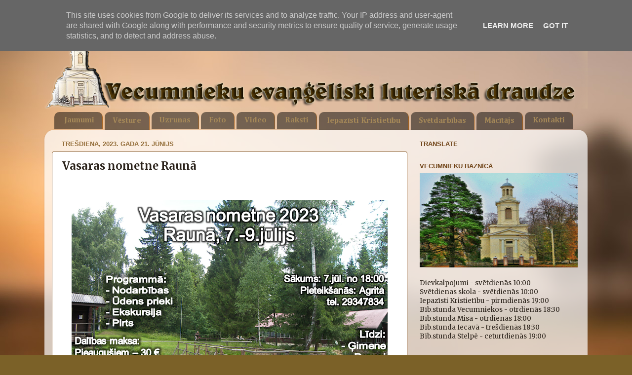

--- FILE ---
content_type: text/html; charset=UTF-8
request_url: http://www.vecumniekudraudze.lv/b/stats?style=BLACK_TRANSPARENT&timeRange=LAST_MONTH&token=APq4FmD__LGu-TGaa6VoxySNRaulN0K1QiyyXwf1NfC4UUwwpB2moAja7EBjfU3fUVpei7Yc195Ps-Y5mhISCW6RWlUCyEnaUA
body_size: 261
content:
{"total":2608,"sparklineOptions":{"backgroundColor":{"fillOpacity":0.1,"fill":"#000000"},"series":[{"areaOpacity":0.3,"color":"#202020"}]},"sparklineData":[[0,53],[1,96],[2,15],[3,42],[4,29],[5,39],[6,18],[7,29],[8,32],[9,26],[10,22],[11,14],[12,19],[13,16],[14,29],[15,38],[16,30],[17,34],[18,22],[19,19],[20,50],[21,21],[22,34],[23,33],[24,31],[25,17],[26,20],[27,37],[28,46],[29,22]],"nextTickMs":1200000}